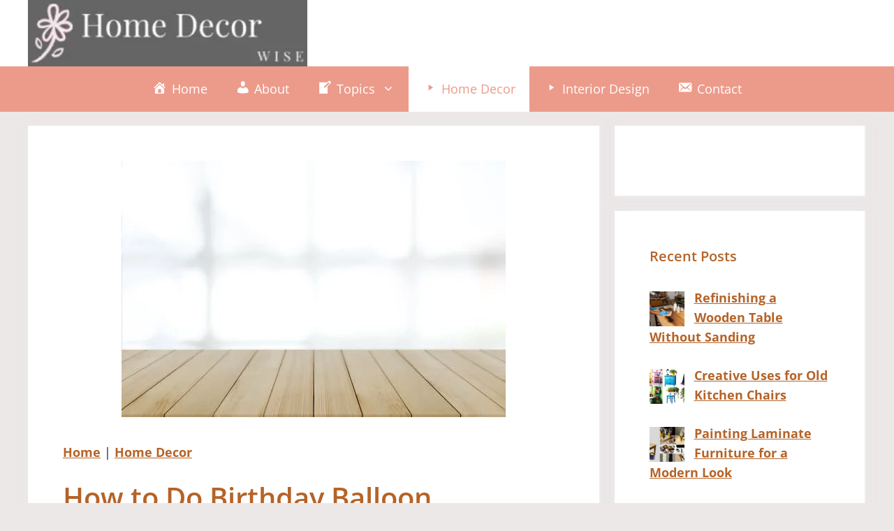

--- FILE ---
content_type: text/html; charset=utf-8
request_url: https://www.google.com/recaptcha/api2/aframe
body_size: 268
content:
<!DOCTYPE HTML><html><head><meta http-equiv="content-type" content="text/html; charset=UTF-8"></head><body><script nonce="U71wxeX_7WYlZM0GboKswQ">/** Anti-fraud and anti-abuse applications only. See google.com/recaptcha */ try{var clients={'sodar':'https://pagead2.googlesyndication.com/pagead/sodar?'};window.addEventListener("message",function(a){try{if(a.source===window.parent){var b=JSON.parse(a.data);var c=clients[b['id']];if(c){var d=document.createElement('img');d.src=c+b['params']+'&rc='+(localStorage.getItem("rc::a")?sessionStorage.getItem("rc::b"):"");window.document.body.appendChild(d);sessionStorage.setItem("rc::e",parseInt(sessionStorage.getItem("rc::e")||0)+1);localStorage.setItem("rc::h",'1769540450374');}}}catch(b){}});window.parent.postMessage("_grecaptcha_ready", "*");}catch(b){}</script></body></html>